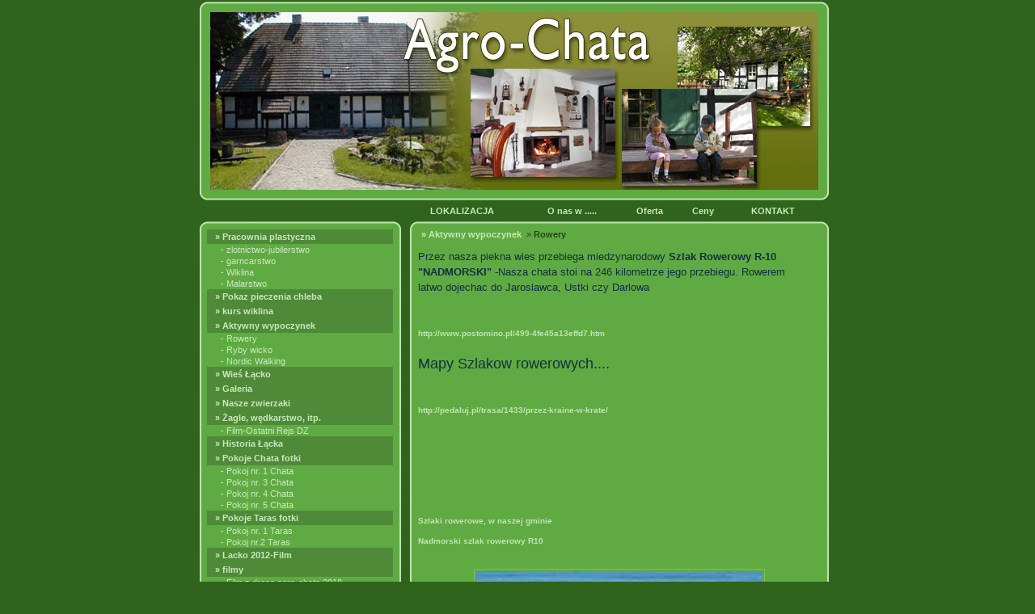

--- FILE ---
content_type: text/html; charset=windows-1250
request_url: http://www.agro-chata.pl/rowery-66-ppl.html
body_size: 4708
content:
<!DOCTYPE HTML PUBLIC "-//W3C//DTD HTML 4.0 Transitional//EN"><HTML><HEAD><TITLE>Rowery Stara nadmorska wies,AGRO-CHATA  Łącko agroturystyka nad morzem</TITLE>
<META name="description" content="Stara chata nad morzem. Wspaniałe czyste morskie powietrze, klifowe wybrzeże z pięknymi plażami Pracownia plastyczna . Nasza chata zbudowana 1854 r. duże pokoje z łazienkami.Rowery ">
<META name="keywords" content="Rowery ,agroturystyka,agroturystyka nad morzem,wczasy nad morzem,plaza,do morza,stara chata,Najciekawsza wieś w Polsce, dzieci,wyżywienie,pracownia,garncarstwo,malarska,artyści,las,grzyby,jezioro,chata,cisza,">
<META HTTP-EQUIV="Content-Type" CONTENT="text/html; charset=windows-1250"><link rel="stylesheet" href="http://www.agro-chata.pl/thumbnailviewer.css" type="text/css" />
<script src="http://www.agro-chata.pl/thumbnailviewer.js" type="text/javascript">
</script><LINK REL=stylesheet HREF="http://www.agro-chata.pl/style19.css" TYPE="text/css"><script type="text/javascript"> 
var menu2=new Array()
menu2[1]='&nbsp;&nbsp; <a href="http://www.agro-chata.pl/pokoje-13-ppl.html" class="link8"> &bull; &nbsp;&nbsp;pokoje</a> <br> '

var menu32=new Array()
var menu32=new Array()
var menu32=new Array()
menu32[1]='&nbsp;&nbsp; <a href="http://www.agro-chata.pl/dzieciaki_w_plecaki-72-ppl.html" class="link8"> &bull; &nbsp;&nbsp;Dzieciaki w Plecaki</a> <br> '
menu32[2]='&nbsp;&nbsp; <a href="http://www.agro-chata.pl/swiat_kobiet-73-ppl.html" class="link8"> &bull; &nbsp;&nbsp;Swiat Kobiet</a> <br> '
menu32[3]='&nbsp;&nbsp; <a href="http://www.agro-chata.pl/konkurs_kwatera_na_na_medal_2014-75-ppl.html" class="link8"> &bull; &nbsp;&nbsp;konkurs Kwatera na na medal 2014</a> <br> '

var menuwidth='200px'
var menubgcolor='#F2FFF2'
var disappeardelay=200
var hidemenu_onclick="yes"


var ie4=document.all
var ns6=document.getElementById&&!document.all

if (ie4||ns6)
document.write('<div id="dropmenudiv" style="visibility:hidden;width:'+menuwidth+';background-color:'+menubgcolor+'" onMouseover="clearhidemenu()" onMouseout="dynamichide(event)"></div>')

function getposOffset(what, offsettype){
var totaloffset=(offsettype=="left")? what.offsetLeft : what.offsetTop;
var parentEl=what.offsetParent;
while (parentEl!=null){
totaloffset=(offsettype=="left")? totaloffset+parentEl.offsetLeft : totaloffset+parentEl.offsetTop;
parentEl=parentEl.offsetParent;
}
return totaloffset;
}


function showhide(obj, e, visible, hidden, menuwidth){
if (ie4||ns6)
dropmenuobj.style.left=dropmenuobj.style.top=-500
if (menuwidth!=""){
dropmenuobj.widthobj=dropmenuobj.style
dropmenuobj.widthobj.width=menuwidth
}
if (e.type=="click" && obj.visibility==hidden || e.type=="mouseover")
obj.visibility=visible
else if (e.type=="click")
obj.visibility=hidden
}

function iecompattest(){
return (document.compatMode && document.compatMode!="BackCompat")? document.documentElement : document.body
}

function clearbrowseredge(obj, whichedge){
var edgeoffset=0
if (whichedge=="rightedge"){
var windowedge=ie4 && !window.opera? iecompattest().scrollLeft+iecompattest().clientWidth-15 : window.pageXOffset+window.innerWidth-15
dropmenuobj.contentmeasure=dropmenuobj.offsetWidth
if (windowedge-dropmenuobj.x < dropmenuobj.contentmeasure)
edgeoffset=dropmenuobj.contentmeasure-obj.offsetWidth
}
else{
var windowedge=ie4 && !window.opera? iecompattest().scrollTop+iecompattest().clientHeight-15 : window.pageYOffset+window.innerHeight-18
dropmenuobj.contentmeasure=dropmenuobj.offsetHeight
if (windowedge-dropmenuobj.y < dropmenuobj.contentmeasure)
edgeoffset=dropmenuobj.contentmeasure+obj.offsetHeight
}
return edgeoffset
}

function populatemenu(what){
if (ie4||ns6)
dropmenuobj.innerHTML=what.join("")
}


function dropdownmenu(obj, e, menucontents, menuwidth){
if (window.event) event.cancelBubble=true
else if (e.stopPropagation) e.stopPropagation()
clearhidemenu()
dropmenuobj=document.getElementById? document.getElementById("dropmenudiv") : dropmenudiv
populatemenu(menucontents)

if (ie4||ns6){
showhide(dropmenuobj.style, e, "visible", "hidden", menuwidth)
dropmenuobj.x=getposOffset(obj, "left")
dropmenuobj.y=getposOffset(obj, "top")
dropmenuobj.style.left=dropmenuobj.x-clearbrowseredge(obj, "rightedge")+"px"
dropmenuobj.style.top=dropmenuobj.y-clearbrowseredge(obj, "bottomedge")+obj.offsetHeight+"px"
}

return clickreturnvalue()
}

function clickreturnvalue(){
if (ie4||ns6) return false
else return true
}

function contains_ns6(a, b) {
while (b.parentNode)
if ((b = b.parentNode) == a)
return true;
return false;
}

function dynamichide(e){
if (ie4&&!dropmenuobj.contains(e.toElement))
delayhidemenu()
else if (ns6&&e.currentTarget!= e.relatedTarget&& !contains_ns6(e.currentTarget, e.relatedTarget))
delayhidemenu()
}

function hidemenu(e){
if (typeof dropmenuobj!="undefined"){
if (ie4||ns6)
dropmenuobj.style.visibility="hidden"
}
}

function delayhidemenu(){
if (ie4||ns6)
delayhide=setTimeout("hidemenu()",disappeardelay)
}

function clearhidemenu(){
if (typeof delayhide!="undefined")
clearTimeout(delayhide)
}

if (hidemenu_onclick=="yes")
document.onclick=hidemenu

</script>


</HEAD>
<BODY>

<TABLE WIDTH=780 CELLPADDING=0 CELLSPACING=0 align="center" class="ramka">
<!-- ramka gorna -->
<tr><td width="780px" align="left" valign="top">
<table CELLPADDING=0 CELLSPACING=0 >
<tr>
<td width="780px" height="1" align="left" valign="top"> 
<!-- wst tab -->
<table  width="100%" height="100%" cellspacing="0" cellpadding="0">
<tr>
<td width="11" height="10" class="a">&nbsp;</td>
<td height="10" class="top_k"> </td>
<td width="11" height="10" class="b">&nbsp;</td>
</tr>
<tr>
<td align="left" valign="top" width="11" height="100%" class="left_k">&nbsp;</td>

<td align="left" valign="top"  height="100%" class="sic">

<table align="center" border="0" width="100%"><tr><td align="center"><img src="http://www.agro-chata.pl/images/gal_01/12.jpg" width="752"  height="220"  align="center"></td></tr></table></td>

<td align="left" valign="top" width="11" height="100%" class="right_k">&nbsp;</td>
</tr>
<tr>
<td align="left" valign="top" width="11" height="10" class="d">&nbsp;</td>
<td align="left" valign="top"  height="10" class="bot_k">&nbsp;</td>
<td align="left" valign="top" width="11" height="10" class="c">&nbsp;</td>
</tr>

</table>





</td>
</tr>
<!-- menu -->
<tr>
<td width="780px" align="left" valign="top"  class="menu">
<table width="100%"  CELLPADDING=0 CELLSPACING=0  border="0" >
<tr >
<td width="250" height="22" valign="top" align="left">&nbsp;&nbsp;</td><td width="3" height="22" valign="top" align="left">&nbsp;</td><td align="center" class="td_menu_cz" > <a onFocus="blur()"  href="http://www.agro-chata.pl/lokalizacja-3-spl.html" class="link">LOKALIZACJA&nbsp;</a></td><td  width="2" height="22" valign="top" align="left" >&nbsp;</td><td width="3" height="22" valign="top" align="left">&nbsp;</td><td align="center" class="td_menu_cz" > <a onFocus="blur()"  href="http://www.agro-chata.pl/o_nas_w-32-spl.html" class="link" onMouseover="dropdownmenu(this, event, menu32,'220px')" onMouseout="delayhidemenu()">O nas w .....&nbsp;</a></td><td  width="2" height="22" valign="top" align="left" >&nbsp;</td><td width="3" height="22" valign="top" align="left">&nbsp;</td><td align="center" class="td_menu_cz" > <a onFocus="blur()"  href="http://www.agro-chata.pl/oferta-2-spl.html" class="link" onMouseover="dropdownmenu(this, event, menu2,'220px')" onMouseout="delayhidemenu()">Oferta&nbsp;</a></td><td  width="2" height="22" valign="top" align="left" >&nbsp;</td><td width="3" height="22" valign="top" align="left">&nbsp;</td><td align="center" class="td_menu_cz" > <a onFocus="blur()"  href="http://www.agro-chata.pl/ceny-31-spl.html" class="link">Ceny&nbsp;</a></td><td  width="2" height="22" valign="top" align="left" >&nbsp;</td><td width="3" height="22" valign="top" align="left">&nbsp;</td><td align="center" class="td_menu_cz" > <a onFocus="blur()"  href="http://www.agro-chata.pl/kontakt-4-spl.html" class="link">KONTAKT  &nbsp;</a></td><td  width="2" height="22" valign="top" align="left" >&nbsp;</td><td width="10px"></td>
</tr> 
</table>

</td>
</tr>
<!-- koniec menu -->
</table>
</td>
</tr>
<!-- koniec ramki gornej -->

<!-- ramka dolna -->
<tr>
<td>

<table width="100%" cellpadding="0" cellspacing="0" border="0">
<tr>
<!-- lewe menu -->
<td width="250px" height="260px" align="left" valign="top" class="lewa"><table  width="100%" height="100%" cellspacing="0" cellpadding="0">
<tr>
<td width="11" height="10" class="a">&nbsp;</td>
<td height="10" class="top_k"> </td>
<td width="11" height="10" class="b">&nbsp;</td>
</tr>
<tr>
<td align="left" valign="top" width="11" height="100%" class="left_k">&nbsp;</td>

<td align="left" valign="top"  height="100%" class="sic"><table width="230px"  CELLPADDING=0 CELLSPACING=0 ><tr><td align="left"  valign="middle" class="podst"><a onFocus="blur()"  href="http://www.agro-chata.pl/pracownia_plastyczna-18-spl.html" class="link_podst" >&raquo;  Pracownia plastyczna       &nbsp;</a></td></tr><tr><td align="left" valign="middle" class="sub" ><a onFocus="blur()"  href="http://www.agro-chata.pl/zlotnictwo_jubilerstwo-70-ppl.html" class="link_sub" >- zlotnictwo-jubilerstwo</a></td></tr><tr><td align="left" valign="middle" class="sub" ><a onFocus="blur()"  href="http://www.agro-chata.pl/garncarstwo-30-ppl.html" class="link_sub" >- garncarstwo</a></td></tr><tr><td align="left" valign="middle" class="sub" ><a onFocus="blur()"  href="http://www.agro-chata.pl/wiklina-31-ppl.html" class="link_sub" >- Wiklina</a></td></tr><tr><td align="left" valign="middle" class="sub" ><a onFocus="blur()"  href="http://www.agro-chata.pl/malarstwo-33-ppl.html" class="link_sub" >- Malarstwo</a></td></tr><tr><td align="left"  valign="middle" class="podst"><a onFocus="blur()"  href="http://www.agro-chata.pl/pokaz_pieczenia_chleba-21-spl.html" class="link_podst" >&raquo;  Pokaz pieczenia chleba&nbsp;</a></td></tr><tr><td align="left"  valign="middle" class="podst"><a onFocus="blur()"  href="http://www.agro-chata.pl/kurs_wiklina-35-spl.html" class="link_podst" >&raquo;  kurs wiklina&nbsp;</a></td></tr><tr><td align="left"  valign="middle" class="podst"><a onFocus="blur()"  href="http://www.agro-chata.pl/aktywny_wypoczynek-30-spl.html" class="link_podst" >&raquo;  Aktywny wypoczynek&nbsp;</a></td></tr><tr><td align="left" valign="middle" class="sub" ><a onFocus="blur()"  href="http://www.agro-chata.pl/rowery-66-ppl.html" class="link_sub" >- Rowery</a></td></tr><tr><td align="left" valign="middle" class="sub" ><a onFocus="blur()"  href="http://www.agro-chata.pl/ryby_wicko-67-ppl.html" class="link_sub" >- Ryby wicko</a></td></tr><tr><td align="left" valign="middle" class="sub" ><a onFocus="blur()"  href="http://www.agro-chata.pl/nordic_walking-68-ppl.html" class="link_sub" >- Nordic Walking</a></td></tr><tr><td align="left"  valign="middle" class="podst"><a onFocus="blur()"  href="http://www.agro-chata.pl/wies_lacko-5-spl.html" class="link_podst" >&raquo;  Wieś Łącko&nbsp;</a></td></tr><tr><td align="left"  valign="middle" class="podst"><a onFocus="blur()"  href="http://www.agro-chata.pl/galeria-10-spl.html" class="link_podst" >&raquo;  Galeria&nbsp;</a></td></tr><tr><td align="left"  valign="middle" class="podst"><a onFocus="blur()"  href="http://www.agro-chata.pl/nasze_zwierzaki-13-spl.html" class="link_podst" >&raquo;  Nasze zwierzaki&nbsp;</a></td></tr><tr><td align="left"  valign="middle" class="podst"><a onFocus="blur()"  href="http://www.agro-chata.pl/zagle_wedkarstwo_itp-16-spl.html" class="link_podst" >&raquo;  Żagle, wędkarstwo, itp.&nbsp;</a></td></tr><tr><td align="left" valign="middle" class="sub" ><a onFocus="blur()"  href="http://www.agro-chata.pl/film_ostatni_rejs_dz-44-ppl.html" class="link_sub" >- Film-Ostatni Rejs DZ</a></td></tr><tr><td align="left"  valign="middle" class="podst"><a onFocus="blur()"  href="http://www.agro-chata.pl/historia_lacka-20-spl.html" class="link_podst" >&raquo;  Historia Łącka&nbsp;</a></td></tr><tr><td align="left"  valign="middle" class="podst"><a onFocus="blur()"  href="http://www.agro-chata.pl/pokoje_chata_fotki-27-spl.html" class="link_podst" >&raquo;  Pokoje  Chata fotki &nbsp;</a></td></tr><tr><td align="left" valign="middle" class="sub" ><a onFocus="blur()"  href="http://www.agro-chata.pl/pokoj_nr_1_chata-52-ppl.html" class="link_sub" >- Pokoj nr. 1 Chata</a></td></tr><tr><td align="left" valign="middle" class="sub" ><a onFocus="blur()"  href="http://www.agro-chata.pl/pokoj_nr_3_chata-53-ppl.html" class="link_sub" >- Pokoj nr. 3 Chata</a></td></tr><tr><td align="left" valign="middle" class="sub" ><a onFocus="blur()"  href="http://www.agro-chata.pl/pokoj_nr_4_chata-54-ppl.html" class="link_sub" >- Pokoj nr. 4 Chata</a></td></tr><tr><td align="left" valign="middle" class="sub" ><a onFocus="blur()"  href="http://www.agro-chata.pl/pokoj_nr_5_chata-55-ppl.html" class="link_sub" >- Pokoj nr. 5 Chata</a></td></tr><tr><td align="left"  valign="middle" class="podst"><a onFocus="blur()"  href="http://www.agro-chata.pl/pokoje_taras_fotki-29-spl.html" class="link_podst" >&raquo;  Pokoje Taras fotki&nbsp;</a></td></tr><tr><td align="left" valign="middle" class="sub" ><a onFocus="blur()"  href="http://www.agro-chata.pl/pokoj_nr_1_taras-64-ppl.html" class="link_sub" >- Pokoj nr. 1 Taras</a></td></tr><tr><td align="left" valign="middle" class="sub" ><a onFocus="blur()"  href="http://www.agro-chata.pl/pokoj_nr2_taras-65-ppl.html" class="link_sub" >- Pokoj nr.2 Taras</a></td></tr><tr><td align="left"  valign="middle" class="podst"><a onFocus="blur()"  href="http://www.agro-chata.pl/lacko_2012_film-25-spl.html" class="link_podst" >&raquo;  Lacko 2012-Film&nbsp;</a></td></tr><tr><td align="left"  valign="middle" class="podst"><a onFocus="blur()"  href="http://www.agro-chata.pl/filmy-22-spl.html" class="link_podst" >&raquo;  filmy&nbsp;</a></td></tr><tr><td align="left" valign="middle" class="sub" ><a onFocus="blur()"  href="http://www.agro-chata.pl/film_z_drona_agro_chata_2018-77-ppl.html" class="link_sub" >- Film z drona agro-chata 2018</a></td></tr><tr><td align="left" valign="middle" class="sub" ><a onFocus="blur()"  href="http://www.agro-chata.pl/film_wakacje_w_agrochacie-40-ppl.html" class="link_sub" >- film Wakacje w agrochacie</a></td></tr><tr><td align="left" valign="middle" class="sub" ><a onFocus="blur()"  href="http://www.agro-chata.pl/film_agrochata-41-ppl.html" class="link_sub" >- Film agrochata</a></td></tr><tr><td align="left" valign="middle" class="sub" ><a onFocus="blur()"  href="http://www.agro-chata.pl/stare_lacko-42-ppl.html" class="link_sub" >- Stare Łącko</a></td></tr><tr><td align="left" valign="middle" class="sub" ><a onFocus="blur()"  href="http://www.agro-chata.pl/zima_w_lacku-43-ppl.html" class="link_sub" >- zima w lacku</a></td></tr><tr><td align="left" valign="middle" class="sub" ><a onFocus="blur()"  href="http://www.agro-chata.pl/film_o_naszej_gminie-45-ppl.html" class="link_sub" >- Film o naszej Gminie</a></td></tr><tr><td align="left"  valign="middle" class="podst"><a onFocus="blur()"  href="http://www.agro-chata.pl/imprezy-11-spl.html" class="link_podst" >&raquo;  Imprezy&nbsp;</a></td></tr><tr><td align="left" valign="middle" class="sub" ><a onFocus="blur()"  href="http://www.agro-chata.pl/spotkania_integracyjne-24-ppl.html" class="link_sub" >- Spotkania integracyjne</a></td></tr><tr><td align="left" valign="middle" class="sub" ><a onFocus="blur()"  href="http://www.agro-chata.pl/spotkania_klasowe-25-ppl.html" class="link_sub" >- Spotkania klasowe</a></td></tr><tr><td align="left" valign="middle" class="sub" ><a onFocus="blur()"  href="http://www.agro-chata.pl/zabawy_karnawalowe-26-ppl.html" class="link_sub" >-  zabawy Karnawałowe</a></td></tr><tr><td align="left" valign="middle" class="sub" ><a onFocus="blur()"  href="http://www.agro-chata.pl/przyjecia_komunijne-27-ppl.html" class="link_sub" >- Przyjęcia komunijne</a></td></tr><tr><td align="left" valign="middle" class="sub" ><a onFocus="blur()"  href="http://www.agro-chata.pl/zawody_balonowe-36-ppl.html" class="link_sub" >- Zawody Balonowe</a></td></tr></table><br><table align="center" border="0" width="230px"><tr><td align="left" valign="top"></td></tr></table></td>

<td align="left" valign="top" width="11" height="100%" class="right_k">&nbsp;</td>
</tr>
<tr>
<td align="left" valign="top" width="11" height="10" class="d">&nbsp;</td>
<td align="left" valign="top"  height="10" class="bot_k">&nbsp;</td>
<td align="left" valign="top" width="11" height="10" class="c">&nbsp;</td>
</tr>

</table></td><td width="10px" height="400" valign="middle" >&nbsp;</td>


<!-- baza -->
<td width="520px" height="400" valign="top" align="right"  class="opisy" ><table  width="100%" height="100%" cellspacing="0" cellpadding="0">
<tr>
<td width="11" height="10" class="a">&nbsp;</td>
<td height="10" class="top_k"> </td>
<td width="11" height="10" class="b">&nbsp;</td>
</tr>
<tr>
<td align="left" valign="top" width="11" height="100%" class="left_k">&nbsp;</td>

<td align="left" valign="top"  height="100%" class="sic"><!-- do podstron opisy -->
	<a href="http://www.agro-chata.pl/aktywny_wypoczynek-30-s.html" class="link_back">&nbsp;&raquo; Aktywny wypoczynek</a> &nbsp;&raquo; <b>Rowery</b><br><br> <font face="Courier New"><span style="font-size: 12px;"><font color="#113040" face="Arial, Arial Unicode MS, Helvetica, sans-serif" size="2"><span style="line-height: 19px;">Przez nasza piekna wies przebiega miedzynarodowy <b>Szlak Rowerowy R-10</b></span></font><div><font color="#113040" face="Arial, Arial Unicode MS, Helvetica, sans-serif" size="2"><span style="line-height: 19px;"><b>"NADMORSKI"</b> -Nasza chata stoi na 246 kilometrze jego przebiegu. Rowerem</span></font></div><div><font color="#113040" face="Arial, Arial Unicode MS, Helvetica, sans-serif" size="2"><span style="line-height: 19px;">latwo dojechac do Jaroslawca, Ustki czy Darlowa</span></font></div><div><font color="#113040" face="Arial, Arial Unicode MS, Helvetica, sans-serif" size="2"><span style="line-height: 19px;"><br></span></font></div><div><font color="#113040" face="Arial, Arial Unicode MS, Helvetica, sans-serif" size="2"><span style="line-height: 19px;"><br></span></font></div><div><font color="#113040" face="Arial, Arial Unicode MS, Helvetica, sans-serif" size="2"><span style="line-height: 19px;"><a href="http://http://www.postomino.pl/499-4fe45a13effd7.htm">http://www.postomino.pl/499-4fe45a13effd7.htm</a><br></span></font></div><div><font color="#113040" face="Arial, Arial Unicode MS, Helvetica, sans-serif" size="4"><span style="line-height: 19px;"><br></span></font></div><div><font color="#113040" face="Arial, Arial Unicode MS, Helvetica, sans-serif" size="4"><span style="line-height: 19px;">Mapy Szlakow rowerowych....</span></font></div><div><br></div><div><div><br></div><div><br></div><div><a href="http://pedaluj.pl/trasa/1433/przez-kraine-w-krate/">http://pedaluj.pl/trasa/1433/przez-kraine-w-krate/</a></div><div><br></div><div><br></div><div><br></div><div><br></div><div><br></div><div><br></div><div><br></div><div><br></div></div></span></font><div style="font-family: 'Courier New'; font-size: 12px;"><br></div><div><div><font face="Courier New"><span style="font-size: 12px;"><a href="http://www.postomino.pl/499-509cd0273ef36.htm">Szlaki rowerowe, w naszej gminie</a></span></font></div><div><font face="Courier New"><span style="font-size: 12px;"><br></span></font></div><div><font face="Courier New"><span style="font-size: 12px;"><a href="http://mapyszlakowrowerowych.blogspot.de/2012/06/nadmorski-szlak-rowerowy-r-10-eurovelo.html">Nadmorski szlak rowerowy R10</a></span></font></div></div> <br><br><table align="center" border="0" width="100%"><tr><td align="center"><center><table width="354" align="center" valign="top"><tr><td  width="354" class="fot_mid" valign="top" align="center"><a href="http://www.agro-chata.pl/images/gal_01/244.jpg" rel="thumbnail" title=""><img src="http://www.agro-chata.pl/images/gal_01/244.jpg" width="354" height="142" border="0" hspace="2" vspace="2" border="0" align="center"></a></td></tr></table></center></td></tr></table></td>

<td align="left" valign="top" width="11" height="100%" class="right_k">&nbsp;</td>
</tr>
<tr>
<td align="left" valign="top" width="11" height="10" class="d">&nbsp;</td>
<td align="left" valign="top"  height="10" class="bot_k">&nbsp;</td>
<td align="left" valign="top" width="11" height="10" class="c">&nbsp;</td>
</tr>

</table>
</td>
<!-- baza koniec -->


</tr>
</table>


</td>
</tr>	
		


<!-- prawa koniec -->

<!-- stopka -->
<tr>
<td WIDTH=780 HEIGHT=10  valign="top"  class="stopka">
<table  width="100%" height="100%" cellspacing="0" cellpadding="0">
<tr>
<td width="11" height="10" class="a">&nbsp;</td>
<td height="10" class="top_k"> </td>
<td width="11" height="10" class="b">&nbsp;</td>
</tr>
<tr>
<td align="left" valign="top" width="11" height="100%" class="left_k">&nbsp;</td>

<td align="left" valign="top"  height="100%" class="sic"><center>odwiedzin - <b>33287120</b>&nbsp;&nbsp;&nbsp;&nbsp;&nbsp;&nbsp;&nbsp; <font style="font-family: 'Verdana','Arial';font-size: 11px;color: #30641C;"><b> | <a href="http://www.agro-chata.pl/mapa_strony-1000-s.html" title="sitemap">mapa strony</a> | &copy;  2005-2009</b></font><br><font style="font-family: 'Verdana','Arial';font-size: 9px;color: #30641C;">Utworzono w systemie <a href="http://www.entro.pl" style="font-family: 'Verdana','Arial';font-size: 9px;color: #30641C;">darmowe strony www</a> EntroCMS</font></center><br></td>

<td align="left" valign="top" width="11" height="100%" class="right_k">&nbsp;</td>
</tr>
<tr>
<td align="left" valign="top" width="11" height="10" class="d">&nbsp;</td>
<td align="left" valign="top"  height="10" class="bot_k">&nbsp;</td>
<td align="left" valign="top" width="11" height="10" class="c">&nbsp;</td>
</tr>

</table></td>
</tr>
<!-- koniec stopka -->
</TABLE>


</td>
</tr>
</table>












</body>
</html>

--- FILE ---
content_type: text/css
request_url: http://www.agro-chata.pl/style19.css
body_size: 1030
content:
body {
        font-family: Tachoma, Verdana, Arial, Helvetica, sans-serif;
        font-size: 11px;
	      background-color: #30641C;
        color: #27461C;
        margin-left: 0px; margin-top: 0px;
}

td {
        font-family: Tachoma, Verdana, Arial, Helvetica, sans-serif;
        font-size: 11px;
        font-weight:normal;
        color: #27461C;
}


.fot_mid {
	BORDER-RIGHT: #7ABF60 1px solid; BORDER-TOP: #7ABF60 1px solid; BORDER-LEFT: #7ABF60 1px solid; BORDER-BOTTOM: #7ABF60 1px solid; PADDING-LEFT: 0px; PADDING-RIGHT: 0px; PADDING-BOTTOM: 0px; PADDING-TOP: 0px; 
}


.top_k {
        background-image: url(images/styl19/top_k.gif) ;
        background-repeat:repeat-x ;
        background-position: bottom left;
	      background-color: none; 
}

.bot_k {
        background-image: url(images/styl19/bot_k.gif) ;
        background-repeat:repeat-x ;
        background-position: top left;
	      background-color: none; 
}

.left_k {
        background-image: url(images/styl19/left_k.gif) ;
        background-repeat:repeat-y ;
        background-position: top left;
	      background-color: none; 
}

.right_k {
        background-image: url(images/styl19/right_k.gif) ;
        background-repeat:repeat-y ;
        background-position: top left;
	      background-color: none; 
}


.a {
        background-image: url(images/styl19/a.gif) ;
        background-repeat:no-repeat ;
        background-position: bottom left;
	      background-color: none ; 
}

.b {
        background-image: url(images/styl19/b.gif) ;
        background-repeat:no-repeat ;
        background-position: bottom left;
	      background-color: none ; 
}
.c {
        background-image: url(images/styl19/c.gif) ;
        background-repeat:no-repeat ;
        background-position: top left;
	      background-color: none ; 
}
.d {
        background-image: url(images/styl19/d.gif) ;
        background-repeat:no-repeat ;
        background-position: top left;
	      background-color: none ; 
}

.sic {
FONT-SIZE: 11px; COLOR: #27461C; FONT-FAMILY: Verdana, Geneva, Arial, Helvetica, sans-serif; font-weight:normal; TEXT-ALIGN: left;  PADDING-LEFT: 0px; PADDING-RIGHT: 0px; PADDING-BOTTOM: 0px; PADDING-TOP: 0px; background-color: #60AA43 ; 
}


.podst {
PADDING-LEFT: 0px; PADDING-RIGHT: 0px; PADDING-BOTTOM: 3px; PADDING-TOP: 3px; background-color: #4E8A37; 
}

.sub {
PADDING-LEFT: 0px; PADDING-RIGHT: 0px; PADDING-BOTTOM: 1px; PADDING-TOP: 1px; background-color: none ; 	BORDER-RIGHT: #808FB3 0px solid; BORDER-TOP: #808FB3 0px solid; BORDER-LEFT: #808FB3 0px solid; BORDER-BOTTOM: #808FB3 0px solid;
}








A	{  text-decoration:none; FONT-SIZE: 10px; color:#C1E5B3; FONT-FAMILY: Verdana, Geneva, Arial, Helvetica, sans-serif; font-weight:bold; }

A:hover {
 TEXT-DECORATION: none ;FONT-SIZE: 10px; COLOR: #7ABF60; FONT-FAMILY: Verdana, Geneva, Arial, Helvetica, sans-serif; font-weight:bold;
}

A.link {
FONT-SIZE: 11px; COLOR: #CAE9BE; FONT-FAMILY: Verdana, Arial, Helvetica, sans-serif; TEXT-ALIGN:left;  PADDING-LEFT: 1px;
}
A.link:hover {
FONT-SIZE: 11px; COLOR: #7ABF60; FONT-FAMILY: Verdana, Arial, Helvetica, sans-serif; TEXT-ALIGN: left;  PADDING-LEFT: 1px; TEXT-DECORATION: none ;
}
A.link_podst {
FONT-SIZE: 11px; COLOR: #CAE9BE; FONT-FAMILY: Verdana, Geneva, Arial, Helvetica, sans-serif;font-weight:bold; TEXT-ALIGN:left;  PADDING-LEFT: 10px; TEXT-DECORATION: none ;
}
A.link_podst:hover {
FONT-SIZE: 11px; COLOR: #7ABF60; FONT-FAMILY: Verdana, Geneva, Arial, Helvetica, sans-serif;font-weight:bold; TEXT-ALIGN: left;  PADDING-LEFT: 10px; TEXT-DECORATION: none ;
}

A.link_sub {
FONT-SIZE: 11px; COLOR: #CAE9BE; FONT-FAMILY: Verdana, Geneva, Arial, Helvetica, sans-serif;font-weight:normal; TEXT-ALIGN:left;  PADDING-LEFT: 17px; TEXT-DECORATION: none ;
}
A.link_sub:hover {
FONT-SIZE: 11px; COLOR: #477D33; FONT-FAMILY: Verdana, Geneva, Arial, Helvetica, sans-serif;font-weight:normal; TEXT-ALIGN: left;  PADDING-LEFT: 19px; TEXT-DECORATION: none ;
}

A.link_back {
FONT-SIZE: 11px; COLOR: #CAE9BE; FONT-FAMILY: Verdana, Arial, Helvetica, sans-serif; TEXT-ALIGN:left;  PADDING-LEFT: 1px;
}
A.link_back:hover {
FONT-SIZE: 11px; COLOR: #7ABF60; FONT-FAMILY: Verdana, Arial, Helvetica, sans-serif; TEXT-ALIGN: left;  PADDING-LEFT: 1px; TEXT-DECORATION: none ;
}


A.link8 {
FONT-SIZE: 10px; COLOR: #438B27; FONT-FAMILY: Verdana, Arial, Helvetica, sans-serif; TEXT-ALIGN:left;  PADDING-LEFT: 1px;
}
A.link8:hover {
FONT-SIZE: 10px; COLOR: #53AE31; FONT-FAMILY: Verdana, Arial, Helvetica, sans-serif; TEXT-ALIGN: left;  PADDING-LEFT: 1px; TEXT-DECORATION: none ;
}




.ramka {
	BORDER-RIGHT: #C0C0C0 0px solid; BORDER-TOP: #C0C0C0  0px solid; BORDER-LEFT: #C0C0C0  0px solid; BORDER-BOTTOM: #C0C0C0  0px solid; PADDING-LEFT: 0px; PADDING-RIGHT: 0px; PADDING-BOTTOM: 0px; PADDING-TOP: 0px; 
}
.menu {
	BORDER-RIGHT: #C0C0C0 0px solid; BORDER-TOP: #C0C0C0  0px solid; BORDER-LEFT: #C0C0C0  0px solid; BORDER-BOTTOM: #C0C0C0  0px solid;  BACKGROUND-COLOR: none ;
}



.opisy {
FONT-SIZE: 11px; COLOR: #27461C; FONT-FAMILY: Verdana, Geneva, Arial, Helvetica, sans-serif; font-weight:normal; TEXT-ALIGN: left;  PADDING-LEFT: 0px; PADDING-RIGHT: 0px; PADDING-BOTTOM: 0px; PADDING-TOP: 0px; 
}


.stopka {
FONT-SIZE: 10px; COLOR: #7ABF60; FONT-FAMILY: Verdana, Geneva, Arial, Helvetica, sans-serif; font-weight:bold; TEXT-ALIGN: center;  PADDING-LEFT: 0px; PADDING-RIGHT: 0px; PADDING-BOTTOM: 0px; PADDING-TOP: 2px;  BACKGROUND-COLOR: none ;	BORDER-RIGHT: #C0C0C0 0px dashed; BORDER-TOP: #C0C0C0  0px dashed; BORDER-LEFT: #606060  0px solid; BORDER-BOTTOM: #C0C0C0  0px dashed;
}




#dropmenudiv{
margin-left: 0px;
margin-top: 5px;
position:absolute;
border:1px solid #65B147;
font:normal 10px Verdana;
line-height:15px;
PADDING-TOP: 3px; 
PADDING-BOTTOM: 10px;
filter:Alpha(Opacity=80,Style=0);
z-index:100;
}



